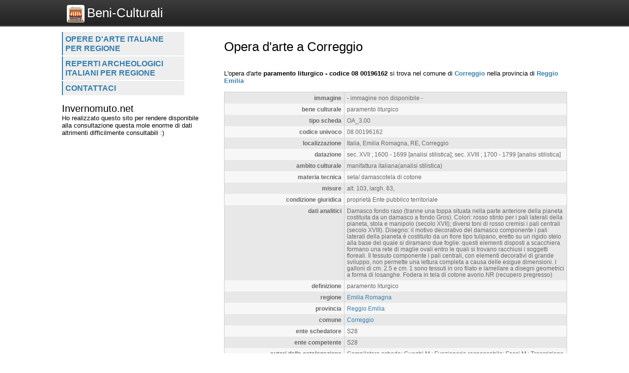

--- FILE ---
content_type: text/html; charset=UTF-8
request_url: https://www.beni-culturali.eu/opere_d_arte/scheda/-08-00196162/129130
body_size: 2812
content:
<!DOCTYPE html>
<html>
    <head>
        <title>Opera d'arte a Correggio - Beni-culturali.eu</title>
		<meta http-equiv="Content-Type" content="text/html; charset=utf-8" />
        <meta name="viewport" content="width=device-width, initial-scale=1, maximum-scale=1" />
        <!--
        <META http-equiv="expires" content="Tue, 03 Mar 2026 13:35:58 GMT" />
        <meta http-equiv="cache-control" content="public" />
        -->
        <META NAME="Description" CONTENT="L\'opera d\'arte         paramento liturgico  - codice 08 00196162 si trova nel comune di Correggio nella provincia di Reggio Emilia" />
        <meta name="robots" content="index, follow" />
        
		<link rel="shortcut icon" href="https://www.beni-culturali.eu/favicon.ico" type="image/x-icon" />
		<link rel="apple-touch-icon" href="https://www.beni-culturali.eu//apple-touch-icon.png" />
		<link rel="apple-touch-icon" sizes="57x57" href="https://www.beni-culturali.eu/apple-touch-icon-57x57.png" />
		<link rel="apple-touch-icon" sizes="72x72" href="https://www.beni-culturali.eu/apple-touch-icon-72x72.png" />
		<link rel="apple-touch-icon" sizes="76x76" href="https://www.beni-culturali.eu/apple-touch-icon-76x76.png" />
		<link rel="apple-touch-icon" sizes="114x114" href="https://www.beni-culturali.eu/apple-touch-icon-114x114.png" />
		<link rel="apple-touch-icon" sizes="120x120" href="https://www.beni-culturali.eu/apple-touch-icon-120x120.png" />
		<link rel="apple-touch-icon" sizes="144x144" href="https://www.beni-culturali.eu/apple-touch-icon-144x144.png" />
		<link rel="apple-touch-icon" sizes="152x152" href="https://www.beni-culturali.eu/apple-touch-icon-152x152.png" />

        <script type="text/javascript">
            var site_url = "https://www.beni-culturali.eu/";
            var base_url = "https://www.beni-culturali.eu/";
            var tpl_folder = "https://www.beni-culturali.eu/public/tpl";
        </script>          
        
		<script src="https://www.invernomuto.net/ads_manager/adsenseFallback.js"></script>

		<link type="text/css" href="https://www.beni-culturali.eu/public/tpl/css/style.css" rel="stylesheet" />
<link rel="canonical" href="https://www.beni-culturali.eu/opere_d_arte/scheda/-08-00196162/129130" />		 
        <style>
		a, h1 b, #graffa{ color: #337DAC; }
		</style>
		<script async src="https://pagead2.googlesyndication.com/pagead/js/adsbygoogle.js?client=ca-pub-5568848730124950" crossorigin="anonymous"></script>
	    <script>
	      (adsbygoogle = window.adsbygoogle || []).push({
	        google_ad_client: "ca-pub-5568848730124950",
	        enable_page_level_ads: true
	      });
	    </script>
        
		
</head>
<body>
	<div id="header" class="clear_after">
		<div class="container">  
		    <div id="logo">
		        <a href="https://www.beni-culturali.eu/"><img src="https://www.beni-culturali.eu/logo.png" alt="Logo">Beni-Culturali</a>
		    </div>
			    
		    <div id="search">
		        		    </div>
	    </div>
	</div>

	<div id="wrapper" class="container">
		<div id="leftblock">
		    
		    <div id="menu">
		        <ul class="clear_after"><li><a href="https://www.beni-culturali.eu/opere_d_arte/lista/regione" class="">
                    Opere d'arte italiane per regione</a></li><li><a href="https://www.beni-culturali.eu/reperti_archeologici/lista/regione" class="">
                    Reperti archeologici italiani per regione</a></li><li><a href="https://www.beni-culturali.eu/contattaci" class="">
                    Contattaci</a></li></ul>		    </div>
		    
			<div id="moduli_left_top">			
	        	<h2>Invernomuto.net</h2>
<p>Ho realizzato questo sito per rendere disponibile alla consultazione questa mole enorme di dati altrimenti difficilmente consultabili :)</p>			</div>
			
	        <div id="banner_left">
	        	
					<ins class="adsbygoogle"
					    style="display:block"
						data-ad-client="ca-pub-5568848730124950"
					    data-ad-slot="7515241963"
					    data-ad-format="auto"></ins>
					<script>(adsbygoogle = window.adsbygoogle || []).push({});</script>	        </div>
	        
			<div id="moduli_left_bottom">			
	        				</div>
			
			<div id="box_left">			
	        				</div>			        
        
		<!--        
			<div class="holder">
	            	        </div>    
		-->
    	</div>
	      
	    <div id="content">
	    	<div id="menu_small">
		        <ul class="clear_after"><li><a href="https://www.beni-culturali.eu/opere_d_arte/lista/regione" class="">
                    Opere d'arte italiane per regione</a></li><li><a href="https://www.beni-culturali.eu/reperti_archeologici/lista/regione" class="">
                    Reperti archeologici italiani per regione</a></li><li><a href="https://www.beni-culturali.eu/contattaci" class="">
                    Contattaci</a></li></ul>		    </div>
			<div id="moduli_center_top">			
	        				</div>	    
	    		        <div id="testo">
	            	            <h1>Opera d'arte a Correggio</h1>
<div id="opere_d_arte-scheda-intro">
                </div>
					<ins class="adsbygoogle"
					    style="display:block"
						data-ad-client="ca-pub-5568848730124950"
					    data-ad-slot="8991975166"
					    data-ad-format="auto"></ins>
					<script>(adsbygoogle = window.adsbygoogle || []).push({});</script>
		            L'opera d'arte
        	<span itemscope itemtype="http://data-vocabulary.org/Organization"> 
			<b><span itemprop="name">paramento liturgico  - codice 08 00196162</span></b> si trova nel comune di <b><a href="https://www.beni-culturali.eu/opere_d_arte/elenchi/comune/correggio/887">Correggio</a></b> nella provincia di <b><a href="https://www.beni-culturali.eu/opere_d_arte/elenchi/provincia/reggio-emilia/64">Reggio Emilia</a></b> </span>
					<table class="elemento"><tr class="dark"><td class="label">immagine</td><td class="value"> - immagine non disponibile - </td></tr><tr class="light"><td class="label">bene culturale</td><td class="value">paramento liturgico</td></tr><tr class="dark"><td class="label">tipo scheda</td><td class="value">OA_3.00</td></tr><tr class="light"><td class="label">codice univoco</td><td class="value">08 00196162</td></tr><tr class="dark"><td class="label">localizzazione</td><td class="value">Italia, Emilia Romagna, RE, Correggio</td></tr><tr class="light"><td class="label">datazione</td><td class="value">sec. XVII ; 1600  - 1699 [analisi stilistica]; sec. XVIII ; 1700  - 1799 [analisi stilistica]</td></tr><tr class="dark"><td class="label">ambito culturale</td><td class="value">manifattura italiana(analisi stilistica)</td></tr><tr class="light"><td class="label">materia tecnica</td><td class="value">seta/ damascotela di cotone</td></tr><tr class="dark"><td class="label">misure</td><td class="value">alt. 103, largh. 63,</td></tr><tr class="light"><td class="label">condizione giuridica</td><td class="value">proprietà Ente pubblico territoriale</td></tr><tr class="dark"><td class="label">dati analitici</td><td class="value">Damasco fondo raso (tranne una toppa situata nella parte anteriore della pianeta costituita da un damasco a fondo Gros). Colori: rosso stinto per i pali  laterali della pianeta, stola e manipolo (secolo XVII); diversi toni di rosso cremisi i pali centrali (secolo XVIII). Disegno: il motivo decorativo del damasco componente i pali laterali della pianeta è costituito da un fiore tipo tulipano, eretto su un rigido stelo alla base del quale si diramano due foglie: questi elementi disposti a scacchiera formano una rete di maglie ovali entro le quali si trovano racchiusi i soggetti floreali. Il tessuto componente i pali centrali, con elementi decorativi di grande sviluppo, non permette una lettura completa a causa delle esigue dimensioni. I galloni di cm. 2.5 e cm. 1 sono tessuti in oro filato e lamellare a disegni geometrici a forma di losanghe. Fodera in tela di cotone avorio.NR (recupero pregresso)</td></tr><tr class="light"><td class="label">definizione</td><td class="value">paramento liturgico</td></tr><tr class="dark"><td class="label">regione</td><td class="value"><a href="https://www.beni-culturali.eu/opere_d_arte/elenchi/regione/emilia-romagna/14">Emilia Romagna</a></td></tr><tr class="light"><td class="label">provincia</td><td class="value"><a href="https://www.beni-culturali.eu/opere_d_arte/elenchi/provincia/reggio-emilia/64">Reggio Emilia</a></td></tr><tr class="dark"><td class="label">comune</td><td class="value"><a href="https://www.beni-culturali.eu/opere_d_arte/elenchi/comune/correggio/887">Correggio</a></td></tr><tr class="light"><td class="label">ente schedatore</td><td class="value">S28</td></tr><tr class="dark"><td class="label">ente competente</td><td class="value">S28</td></tr><tr class="light"><td class="label">autori della catalogazione</td><td class="value">Compilatore scheda: Cuoghi M.; Funzionario responsabile: Fossi M.; Trascrizione per informatizzazione: ARTPAST/ Corradi B. (2006); Aggiornamento-revisione: ARTPAST/ Corradi B. (2006), Referente scientifico: NR (recupero pregresso);</td></tr><tr class="dark"><td class="label">anno creazione</td><td class="value">1977</td></tr><tr class="light"><td class="label">anno modifica</td><td class="value">2006</td></tr></table>
					<div style="clear: both;">
					<ins class="adsbygoogle"
					    style="display:block"
						data-ad-client="ca-pub-5568848730124950"
					    data-ad-slot="3085042360"
					    data-ad-format="auto"></ins>
					<script>(adsbygoogle = window.adsbygoogle || []).push({});</script></div>
		            <div class="dashed"></div>
		            <div id="forse_cercavi"><h2>Forse cercavi...</h2><ul><li><a href="https://www.beni-culturali.eu/opere_d_arte/scheda/-allegoria-del-vizio--08-00233244/129131">allegoria del Vizio  - codice 08 00233244 nel comune di Correggio</a></li><li><a href="https://www.beni-culturali.eu/opere_d_arte/scheda/-08-00196183/129132">piviale  - codice 08 00196183 nel comune di Correggio</a></li><li><a href="https://www.beni-culturali.eu/opere_d_arte/scheda/-madonna-con-bambino--08-00233256/129133">Madonna con Bambino  - codice 08 00233256 nel comune di Correggio</a></li><li><a href="https://www.beni-culturali.eu/opere_d_arte/scheda/-san-giovanni-evangelista--08-00233257/129134">San Giovanni Evangelista  - codice 08 00233257 nel comune di Correggio</a></li><li><a href="https://www.beni-culturali.eu/opere_d_arte/scheda/-08-00196187/129135">paramento liturgico  - codice 08 00196187 nel comune di Correggio</a></li></ul></div>    
					<div id="oppure_cercavi">            
		            <h2>oppure puoi cercare...</h2>
		            <ul>
		                <li>opere d'arte nel comune di <a href="https://www.beni-culturali.eu/opere_d_arte/elenchi/comune/correggio/887">Correggio</a></li><li>opere d'arte nella provincia di <a href="https://www.beni-culturali.eu/opere_d_arte/elenchi/provincia/reggio-emilia/64">Reggio Emilia</a></li><li>opere d'arte nella regione <a href="https://www.beni-culturali.eu/opere_d_arte/elenchi/regione/emilia-romagna/14">Emilia Romagna</a></li>               
		            </ul>
					</div>	        </div>
			<div id="moduli_center_bottom">			
	        				</div>
	        	        
	    	<div id="left_col_small">
		        		    </div>
	        
	    </div>
	    
	    <div style="clear: both;"></div>
<!-- -generic-footer -->
<ins class="adsbygoogle"
			style="display:block"
			data-ad-client="ca-pub-5568848730124950"
			data-ad-slot="7469593229"
			data-ad-format="auto"
			data-full-width-responsive="true"></ins>
		<script>
			(adsbygoogle = window.adsbygoogle || []).push({});
		</script>   		
  	</div>
		                  
<!-- <script async src="/cookie_law.js"></script> -->
</body>
</html>

--- FILE ---
content_type: text/html; charset=utf-8
request_url: https://www.google.com/recaptcha/api2/aframe
body_size: 266
content:
<!DOCTYPE HTML><html><head><meta http-equiv="content-type" content="text/html; charset=UTF-8"></head><body><script nonce="FknwHV506uDsbYBjzbzHtw">/** Anti-fraud and anti-abuse applications only. See google.com/recaptcha */ try{var clients={'sodar':'https://pagead2.googlesyndication.com/pagead/sodar?'};window.addEventListener("message",function(a){try{if(a.source===window.parent){var b=JSON.parse(a.data);var c=clients[b['id']];if(c){var d=document.createElement('img');d.src=c+b['params']+'&rc='+(localStorage.getItem("rc::a")?sessionStorage.getItem("rc::b"):"");window.document.body.appendChild(d);sessionStorage.setItem("rc::e",parseInt(sessionStorage.getItem("rc::e")||0)+1);localStorage.setItem("rc::h",'1768656960656');}}}catch(b){}});window.parent.postMessage("_grecaptcha_ready", "*");}catch(b){}</script></body></html>

--- FILE ---
content_type: text/css
request_url: https://www.beni-culturali.eu/public/tpl/css/style.css
body_size: 1459
content:
body{ font-size:  13px; }
body, p{ margin: 0px; padding: 0px; font-family: verdana, Arial, Helvetica, sans-serif;}
h1,h2,h3,h4{ font-weight: normal; margin: 0px; }
h1{ margin-bottom: 15px; font-size: 2em; line-height: 1.3em; }
a{ text-decoration: none; }
a:hover{ color: #e6e6e6; }
ul{ list-style: square;  line-height: 1.5em; }

.container{ margin-right: auto;	margin-left: auto; width: 1028px;}
#leftblock{ float: left; width: 300px; }
#content{ float: left; width: 728px; }
.container:after { clear: both; }
.clear_after:after {content: ".";display: block; height: 0;clear: both; visibility: hidden; }
.error{ color: red; }

input, textarea{
	font-family: Arial, Helvetica, sans-serif; 	
	border-radius: 6px;
	border: 1px solid #adadad;
	font-size: 14px; 
}
textarea{ padding: 10px; }
input[type=text], select{
	padding: 10px;
	width: 180px;	
}
fieldset{ border: 0px; }
	
.button {
	padding: 10px 20px;
	cursor: pointer;
	padding: 10px 20px;
	background: -moz-linear-gradient(top,#f0f0f0 0%,#dbdbdb);
	background: -webkit-gradient(linear, left top, left bottom,	from(#f0f0f0),to(#dbdbdb));
	box-shadow:
		0px 1px 3px rgba(107,107,107,0.5),
		inset 0px 0px 2px rgba(255,255,255,0.7);
	text-shadow:
		0px -1px 0px rgba(000,000,000,0.4),
		0px 1px 0px rgba(255,255,255,0.3);
}

.button:hover{
	background: -moz-linear-gradient(top,#dbdbdb 0%,#f0f0f0);
	background: -webkit-gradient(linear, left top, left bottom,	from(#dbdbdb),to(#f0f0f0));
	color: #555;	
}

/*** HEADER ***/
#header{ 
	background: -moz-linear-gradient(top,#3c3c3c 0%,#222);
	background: -webkit-gradient(linear, left top, left bottom,	from(#3c3c3c),to(#222));
	border-bottom: 3px solid #3c3c3c;
	margin-bottom: 10px;
	padding: 7px 0 5px 0; 	
}
#logo{ float: left; margin-top: 3px; font-size: 2em; margin-left: 10px; }
#logo a{ color: white; line-height: 1.3em; }
#logo img{ float: left; margin-right: 5px; width: 36px; background-color: white; border-radius: 4px; }
#search{ float: right; }
#search_results .bullet{ float: left; margin-right: 10px; margin-top: 2px; }
#search_results .elemento_risultato{ margin-top: 7px; }

#menu ul{ list-style: none; width: 250px; min-height: 80px; margin: 0px; padding: 0px; margin-bottom: 15px; }
#menu ul li{ float: left; width: 100%; text-transform: uppercase; font-size: 1.2em; font-family: Arial; }
#menu ul li a{ display: block; margin: 1px; margin-left: 0px; font-weight: bold; padding: 5px; 
	border-left: 2px solid; background-color: #eee; }
#menu ul li a:hover{ background-color: #fff; }

/*#breadcrumb{ font-size: 0.85em; }*/
#breadcrumb ul{ list-style: none url(); margin: 0px; padding: 0px; width: 100%; border-bottom: 1px dashed; margin-bottom: 15px; padding-bottom: 5px; }
#breadcrumb ul:after {content: ".";display: block; height: 0;clear: both; visibility: hidden; }
#breadcrumb ul li{ float: left; margin: 0px 3px; }

ul#social_icons{ list-style: none; margin: 0px; padding: 0px; }
ul#social_icons li{ float: left; margin: 0 10px; cursor: pointer; }

#introbox{  }
#home_box{ float: left; padding-top: 20px; font-size: 2em; }
#home_box h2{ font-size: 1.3em; margin-bottom: 30px; }
#graffa{ float: left; font-size: 20em; font-family: Arial; margin-top: -50px; }

#menu_lettere{ list-style: none; margin: 0px; padding: 0px;}
#menu_lettere li{ float: left; padding: 8px; font-weight: bold;}


/***  ***/
#strutt2me{ display: block; float: right; }
#testo{ margin: 15px 0px 15px 30px; min-height: 300px; }
#box_left{ margin-top: 15px; }

table.elemento{
	width:100%;
	border-collapse:collapse;
	table-layout:auto;
	vertical-align:top;
	margin-bottom:15px;
	border:1px solid #CCCCCC;
	}

table.elemento tbody td{
	vertical-align:top;
	border-collapse:collapse;
	border-left:1px solid #CCCCCC;
	border-right:1px solid #CCCCCC;
	font-size: 0.9em;
	}
	
table.elemento tbody td{	padding:5px; border-collapse:collapse;}
table.elemento{ margin-top: 15px; }
.dark{color:#666666; background-color:#E8E8E8;}
.light{	color:#666666;background-color:#F7F7F7;}
table.elemento .label{ width: 35%; } 
table.elemento .value{ width: 65%; }        
table.elemento .label{text-align: right; font-weight: bold;}

#left_col_small, #menu_small{ display: none; }
#menu_small{ margin-bottom: 20px; font-size: 1.6em; }

#home_box{ width : 600px; }

#form_form_contatti{ margin-top: 30px; }

.mappa{ width: 100%; height:350px; }
ul#gallery{ list-style: none; margin: 0px; padding: 0px;}
ul#gallery li{ float: left; margin: 15px; }

/*       
BIG . Risoluzione per schermi grandi . 1170px . 12 col. da 70px con 15px di margine (30 px intercol.)
DEF . Risoluzione standar . 940px . 12 col. da 60px con 10px di margine (20 px intercol.)
TAB . Per tablet . 724px . 12 col. da 42px con 10px di margine (20 px intercol.)
PHO . Per telefoni . 300px . layout fluido (colonna base da 260px)
*/

@media (max-width: 1028px) { 
	#leftblock{ width: 100%; }
	#leftblock #menu{ display: none; }
	.container{ width: Auto !important; }
	#content{ width: Auto !important; }
	#left_col_small, #menu_small{ display: block; }
	#testo { margin: 0px; }
	#content{ margin: 10px; }
	#oppure_cercavi{ display:none; }
}
@media (max-width: 728px) { 
	#home_box{ width: Auto !important; }
	li{ margin-bottom: 10px; }
}

@media (max-width: 650px) { 
	#graffa{ display: none; }
}